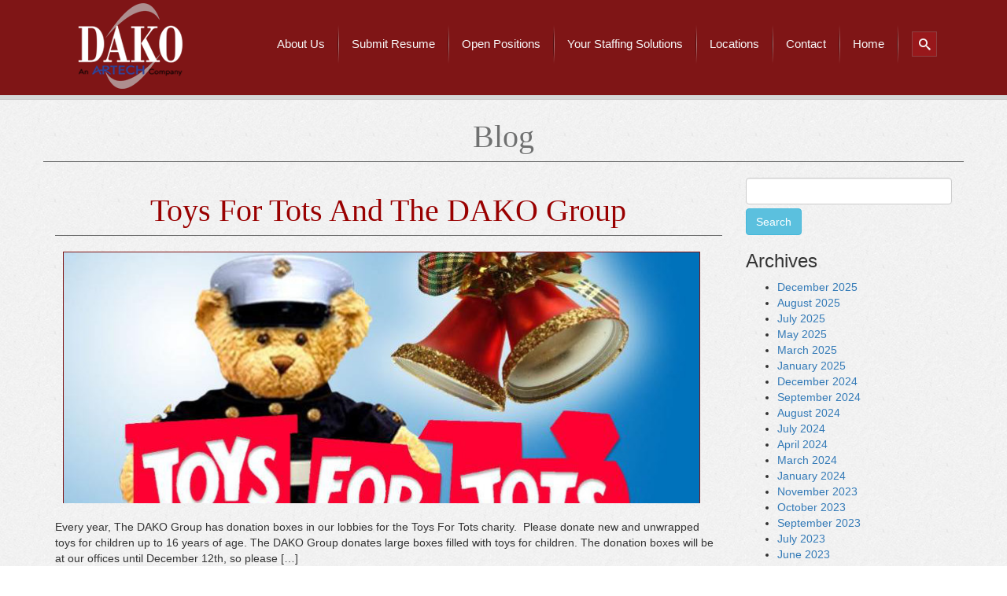

--- FILE ---
content_type: text/html; charset=UTF-8
request_url: https://www.dakogroup.com/category/events/
body_size: 11553
content:
<!DOCTYPE html>
<html lang="en-US">
<head>
    <meta http-equiv="content-type" content="text/html; charset=UTF-8" />
    
    <meta http-equiv="X-UA-Compatible" content="IE=edge">
    <meta name="viewport" content="user-scalable=no, initial-scale=1, maximum-scale=1, minimum-scale=1, width=320, height=device-height, target-densitydpi=medium-dpi" />
    <link rel="pingback" href="https://www.dakogroup.com/xmlrpc.php" />
    <!--[if IE]>
	<link rel="stylesheet" type="text/css" href="/wp-content/themes/dako-boot/css/all-ie-only.css" />
<![endif]-->
    <link rel="shortcut icon" href="/wp-content/themes/dako-boot/favicon.ico" />
    <meta name='robots' content='noindex, follow' />

	<!-- This site is optimized with the Yoast SEO plugin v26.7 - https://yoast.com/wordpress/plugins/seo/ -->
	<title>Events and News Information From The DAKO Group</title>
	<meta name="description" content="Events and news information from the Metro Detroit areas best employment recruiters, the DAKO Group. Submit your resume today." />
	<meta property="og:locale" content="en_US" />
	<meta property="og:type" content="article" />
	<meta property="og:title" content="Events and News Information From The DAKO Group" />
	<meta property="og:description" content="Events and news information from the Metro Detroit areas best employment recruiters, the DAKO Group. Submit your resume today." />
	<meta property="og:url" content="https://www.dakogroup.com/category/events/" />
	<meta property="og:site_name" content="Dako Group" />
	<meta name="twitter:card" content="summary_large_image" />
	<script type="application/ld+json" class="yoast-schema-graph">{"@context":"https://schema.org","@graph":[{"@type":"CollectionPage","@id":"https://www.dakogroup.com/category/events/","url":"https://www.dakogroup.com/category/events/","name":"Events and News Information From The DAKO Group","isPartOf":{"@id":"https://www.dakogroup.com/#website"},"primaryImageOfPage":{"@id":"https://www.dakogroup.com/category/events/#primaryimage"},"image":{"@id":"https://www.dakogroup.com/category/events/#primaryimage"},"thumbnailUrl":"https://www.dakogroup.com/wp-content/uploads/2019/11/toys-tots.jpg","description":"Events and news information from the Metro Detroit areas best employment recruiters, the DAKO Group. Submit your resume today.","breadcrumb":{"@id":"https://www.dakogroup.com/category/events/#breadcrumb"},"inLanguage":"en-US"},{"@type":"ImageObject","inLanguage":"en-US","@id":"https://www.dakogroup.com/category/events/#primaryimage","url":"https://www.dakogroup.com/wp-content/uploads/2019/11/toys-tots.jpg","contentUrl":"https://www.dakogroup.com/wp-content/uploads/2019/11/toys-tots.jpg","width":810,"height":447,"caption":"Toys For Tots And The DAKO Group"},{"@type":"BreadcrumbList","@id":"https://www.dakogroup.com/category/events/#breadcrumb","itemListElement":[{"@type":"ListItem","position":1,"name":"Home","item":"https://www.dakogroup.com/"},{"@type":"ListItem","position":2,"name":"Events"}]},{"@type":"WebSite","@id":"https://www.dakogroup.com/#website","url":"https://www.dakogroup.com/","name":"Dako Group","description":"Where yesterday&#039;s business ethics meet today&#039;s technology","potentialAction":[{"@type":"SearchAction","target":{"@type":"EntryPoint","urlTemplate":"https://www.dakogroup.com/?s={search_term_string}"},"query-input":{"@type":"PropertyValueSpecification","valueRequired":true,"valueName":"search_term_string"}}],"inLanguage":"en-US"}]}</script>
	<!-- / Yoast SEO plugin. -->


<link rel='dns-prefetch' href='//www2.pcrecruiter.net' />
<link rel="alternate" type="application/rss+xml" title="Dako Group &raquo; Feed" href="https://www.dakogroup.com/feed/" />
<link rel="alternate" type="application/rss+xml" title="Dako Group &raquo; Comments Feed" href="https://www.dakogroup.com/comments/feed/" />
<link rel="alternate" type="application/rss+xml" title="Dako Group &raquo; Events Category Feed" href="https://www.dakogroup.com/category/events/feed/" />
<style id='wp-img-auto-sizes-contain-inline-css' type='text/css'>
img:is([sizes=auto i],[sizes^="auto," i]){contain-intrinsic-size:3000px 1500px}
/*# sourceURL=wp-img-auto-sizes-contain-inline-css */
</style>
<style id='wp-emoji-styles-inline-css' type='text/css'>

	img.wp-smiley, img.emoji {
		display: inline !important;
		border: none !important;
		box-shadow: none !important;
		height: 1em !important;
		width: 1em !important;
		margin: 0 0.07em !important;
		vertical-align: -0.1em !important;
		background: none !important;
		padding: 0 !important;
	}
/*# sourceURL=wp-emoji-styles-inline-css */
</style>
<style id='wp-block-library-inline-css' type='text/css'>
:root{--wp-block-synced-color:#7a00df;--wp-block-synced-color--rgb:122,0,223;--wp-bound-block-color:var(--wp-block-synced-color);--wp-editor-canvas-background:#ddd;--wp-admin-theme-color:#007cba;--wp-admin-theme-color--rgb:0,124,186;--wp-admin-theme-color-darker-10:#006ba1;--wp-admin-theme-color-darker-10--rgb:0,107,160.5;--wp-admin-theme-color-darker-20:#005a87;--wp-admin-theme-color-darker-20--rgb:0,90,135;--wp-admin-border-width-focus:2px}@media (min-resolution:192dpi){:root{--wp-admin-border-width-focus:1.5px}}.wp-element-button{cursor:pointer}:root .has-very-light-gray-background-color{background-color:#eee}:root .has-very-dark-gray-background-color{background-color:#313131}:root .has-very-light-gray-color{color:#eee}:root .has-very-dark-gray-color{color:#313131}:root .has-vivid-green-cyan-to-vivid-cyan-blue-gradient-background{background:linear-gradient(135deg,#00d084,#0693e3)}:root .has-purple-crush-gradient-background{background:linear-gradient(135deg,#34e2e4,#4721fb 50%,#ab1dfe)}:root .has-hazy-dawn-gradient-background{background:linear-gradient(135deg,#faaca8,#dad0ec)}:root .has-subdued-olive-gradient-background{background:linear-gradient(135deg,#fafae1,#67a671)}:root .has-atomic-cream-gradient-background{background:linear-gradient(135deg,#fdd79a,#004a59)}:root .has-nightshade-gradient-background{background:linear-gradient(135deg,#330968,#31cdcf)}:root .has-midnight-gradient-background{background:linear-gradient(135deg,#020381,#2874fc)}:root{--wp--preset--font-size--normal:16px;--wp--preset--font-size--huge:42px}.has-regular-font-size{font-size:1em}.has-larger-font-size{font-size:2.625em}.has-normal-font-size{font-size:var(--wp--preset--font-size--normal)}.has-huge-font-size{font-size:var(--wp--preset--font-size--huge)}.has-text-align-center{text-align:center}.has-text-align-left{text-align:left}.has-text-align-right{text-align:right}.has-fit-text{white-space:nowrap!important}#end-resizable-editor-section{display:none}.aligncenter{clear:both}.items-justified-left{justify-content:flex-start}.items-justified-center{justify-content:center}.items-justified-right{justify-content:flex-end}.items-justified-space-between{justify-content:space-between}.screen-reader-text{border:0;clip-path:inset(50%);height:1px;margin:-1px;overflow:hidden;padding:0;position:absolute;width:1px;word-wrap:normal!important}.screen-reader-text:focus{background-color:#ddd;clip-path:none;color:#444;display:block;font-size:1em;height:auto;left:5px;line-height:normal;padding:15px 23px 14px;text-decoration:none;top:5px;width:auto;z-index:100000}html :where(.has-border-color){border-style:solid}html :where([style*=border-top-color]){border-top-style:solid}html :where([style*=border-right-color]){border-right-style:solid}html :where([style*=border-bottom-color]){border-bottom-style:solid}html :where([style*=border-left-color]){border-left-style:solid}html :where([style*=border-width]){border-style:solid}html :where([style*=border-top-width]){border-top-style:solid}html :where([style*=border-right-width]){border-right-style:solid}html :where([style*=border-bottom-width]){border-bottom-style:solid}html :where([style*=border-left-width]){border-left-style:solid}html :where(img[class*=wp-image-]){height:auto;max-width:100%}:where(figure){margin:0 0 1em}html :where(.is-position-sticky){--wp-admin--admin-bar--position-offset:var(--wp-admin--admin-bar--height,0px)}@media screen and (max-width:600px){html :where(.is-position-sticky){--wp-admin--admin-bar--position-offset:0px}}

/*# sourceURL=wp-block-library-inline-css */
</style><style id='global-styles-inline-css' type='text/css'>
:root{--wp--preset--aspect-ratio--square: 1;--wp--preset--aspect-ratio--4-3: 4/3;--wp--preset--aspect-ratio--3-4: 3/4;--wp--preset--aspect-ratio--3-2: 3/2;--wp--preset--aspect-ratio--2-3: 2/3;--wp--preset--aspect-ratio--16-9: 16/9;--wp--preset--aspect-ratio--9-16: 9/16;--wp--preset--color--black: #000000;--wp--preset--color--cyan-bluish-gray: #abb8c3;--wp--preset--color--white: #ffffff;--wp--preset--color--pale-pink: #f78da7;--wp--preset--color--vivid-red: #cf2e2e;--wp--preset--color--luminous-vivid-orange: #ff6900;--wp--preset--color--luminous-vivid-amber: #fcb900;--wp--preset--color--light-green-cyan: #7bdcb5;--wp--preset--color--vivid-green-cyan: #00d084;--wp--preset--color--pale-cyan-blue: #8ed1fc;--wp--preset--color--vivid-cyan-blue: #0693e3;--wp--preset--color--vivid-purple: #9b51e0;--wp--preset--gradient--vivid-cyan-blue-to-vivid-purple: linear-gradient(135deg,rgb(6,147,227) 0%,rgb(155,81,224) 100%);--wp--preset--gradient--light-green-cyan-to-vivid-green-cyan: linear-gradient(135deg,rgb(122,220,180) 0%,rgb(0,208,130) 100%);--wp--preset--gradient--luminous-vivid-amber-to-luminous-vivid-orange: linear-gradient(135deg,rgb(252,185,0) 0%,rgb(255,105,0) 100%);--wp--preset--gradient--luminous-vivid-orange-to-vivid-red: linear-gradient(135deg,rgb(255,105,0) 0%,rgb(207,46,46) 100%);--wp--preset--gradient--very-light-gray-to-cyan-bluish-gray: linear-gradient(135deg,rgb(238,238,238) 0%,rgb(169,184,195) 100%);--wp--preset--gradient--cool-to-warm-spectrum: linear-gradient(135deg,rgb(74,234,220) 0%,rgb(151,120,209) 20%,rgb(207,42,186) 40%,rgb(238,44,130) 60%,rgb(251,105,98) 80%,rgb(254,248,76) 100%);--wp--preset--gradient--blush-light-purple: linear-gradient(135deg,rgb(255,206,236) 0%,rgb(152,150,240) 100%);--wp--preset--gradient--blush-bordeaux: linear-gradient(135deg,rgb(254,205,165) 0%,rgb(254,45,45) 50%,rgb(107,0,62) 100%);--wp--preset--gradient--luminous-dusk: linear-gradient(135deg,rgb(255,203,112) 0%,rgb(199,81,192) 50%,rgb(65,88,208) 100%);--wp--preset--gradient--pale-ocean: linear-gradient(135deg,rgb(255,245,203) 0%,rgb(182,227,212) 50%,rgb(51,167,181) 100%);--wp--preset--gradient--electric-grass: linear-gradient(135deg,rgb(202,248,128) 0%,rgb(113,206,126) 100%);--wp--preset--gradient--midnight: linear-gradient(135deg,rgb(2,3,129) 0%,rgb(40,116,252) 100%);--wp--preset--font-size--small: 13px;--wp--preset--font-size--medium: 20px;--wp--preset--font-size--large: 36px;--wp--preset--font-size--x-large: 42px;--wp--preset--spacing--20: 0.44rem;--wp--preset--spacing--30: 0.67rem;--wp--preset--spacing--40: 1rem;--wp--preset--spacing--50: 1.5rem;--wp--preset--spacing--60: 2.25rem;--wp--preset--spacing--70: 3.38rem;--wp--preset--spacing--80: 5.06rem;--wp--preset--shadow--natural: 6px 6px 9px rgba(0, 0, 0, 0.2);--wp--preset--shadow--deep: 12px 12px 50px rgba(0, 0, 0, 0.4);--wp--preset--shadow--sharp: 6px 6px 0px rgba(0, 0, 0, 0.2);--wp--preset--shadow--outlined: 6px 6px 0px -3px rgb(255, 255, 255), 6px 6px rgb(0, 0, 0);--wp--preset--shadow--crisp: 6px 6px 0px rgb(0, 0, 0);}:where(.is-layout-flex){gap: 0.5em;}:where(.is-layout-grid){gap: 0.5em;}body .is-layout-flex{display: flex;}.is-layout-flex{flex-wrap: wrap;align-items: center;}.is-layout-flex > :is(*, div){margin: 0;}body .is-layout-grid{display: grid;}.is-layout-grid > :is(*, div){margin: 0;}:where(.wp-block-columns.is-layout-flex){gap: 2em;}:where(.wp-block-columns.is-layout-grid){gap: 2em;}:where(.wp-block-post-template.is-layout-flex){gap: 1.25em;}:where(.wp-block-post-template.is-layout-grid){gap: 1.25em;}.has-black-color{color: var(--wp--preset--color--black) !important;}.has-cyan-bluish-gray-color{color: var(--wp--preset--color--cyan-bluish-gray) !important;}.has-white-color{color: var(--wp--preset--color--white) !important;}.has-pale-pink-color{color: var(--wp--preset--color--pale-pink) !important;}.has-vivid-red-color{color: var(--wp--preset--color--vivid-red) !important;}.has-luminous-vivid-orange-color{color: var(--wp--preset--color--luminous-vivid-orange) !important;}.has-luminous-vivid-amber-color{color: var(--wp--preset--color--luminous-vivid-amber) !important;}.has-light-green-cyan-color{color: var(--wp--preset--color--light-green-cyan) !important;}.has-vivid-green-cyan-color{color: var(--wp--preset--color--vivid-green-cyan) !important;}.has-pale-cyan-blue-color{color: var(--wp--preset--color--pale-cyan-blue) !important;}.has-vivid-cyan-blue-color{color: var(--wp--preset--color--vivid-cyan-blue) !important;}.has-vivid-purple-color{color: var(--wp--preset--color--vivid-purple) !important;}.has-black-background-color{background-color: var(--wp--preset--color--black) !important;}.has-cyan-bluish-gray-background-color{background-color: var(--wp--preset--color--cyan-bluish-gray) !important;}.has-white-background-color{background-color: var(--wp--preset--color--white) !important;}.has-pale-pink-background-color{background-color: var(--wp--preset--color--pale-pink) !important;}.has-vivid-red-background-color{background-color: var(--wp--preset--color--vivid-red) !important;}.has-luminous-vivid-orange-background-color{background-color: var(--wp--preset--color--luminous-vivid-orange) !important;}.has-luminous-vivid-amber-background-color{background-color: var(--wp--preset--color--luminous-vivid-amber) !important;}.has-light-green-cyan-background-color{background-color: var(--wp--preset--color--light-green-cyan) !important;}.has-vivid-green-cyan-background-color{background-color: var(--wp--preset--color--vivid-green-cyan) !important;}.has-pale-cyan-blue-background-color{background-color: var(--wp--preset--color--pale-cyan-blue) !important;}.has-vivid-cyan-blue-background-color{background-color: var(--wp--preset--color--vivid-cyan-blue) !important;}.has-vivid-purple-background-color{background-color: var(--wp--preset--color--vivid-purple) !important;}.has-black-border-color{border-color: var(--wp--preset--color--black) !important;}.has-cyan-bluish-gray-border-color{border-color: var(--wp--preset--color--cyan-bluish-gray) !important;}.has-white-border-color{border-color: var(--wp--preset--color--white) !important;}.has-pale-pink-border-color{border-color: var(--wp--preset--color--pale-pink) !important;}.has-vivid-red-border-color{border-color: var(--wp--preset--color--vivid-red) !important;}.has-luminous-vivid-orange-border-color{border-color: var(--wp--preset--color--luminous-vivid-orange) !important;}.has-luminous-vivid-amber-border-color{border-color: var(--wp--preset--color--luminous-vivid-amber) !important;}.has-light-green-cyan-border-color{border-color: var(--wp--preset--color--light-green-cyan) !important;}.has-vivid-green-cyan-border-color{border-color: var(--wp--preset--color--vivid-green-cyan) !important;}.has-pale-cyan-blue-border-color{border-color: var(--wp--preset--color--pale-cyan-blue) !important;}.has-vivid-cyan-blue-border-color{border-color: var(--wp--preset--color--vivid-cyan-blue) !important;}.has-vivid-purple-border-color{border-color: var(--wp--preset--color--vivid-purple) !important;}.has-vivid-cyan-blue-to-vivid-purple-gradient-background{background: var(--wp--preset--gradient--vivid-cyan-blue-to-vivid-purple) !important;}.has-light-green-cyan-to-vivid-green-cyan-gradient-background{background: var(--wp--preset--gradient--light-green-cyan-to-vivid-green-cyan) !important;}.has-luminous-vivid-amber-to-luminous-vivid-orange-gradient-background{background: var(--wp--preset--gradient--luminous-vivid-amber-to-luminous-vivid-orange) !important;}.has-luminous-vivid-orange-to-vivid-red-gradient-background{background: var(--wp--preset--gradient--luminous-vivid-orange-to-vivid-red) !important;}.has-very-light-gray-to-cyan-bluish-gray-gradient-background{background: var(--wp--preset--gradient--very-light-gray-to-cyan-bluish-gray) !important;}.has-cool-to-warm-spectrum-gradient-background{background: var(--wp--preset--gradient--cool-to-warm-spectrum) !important;}.has-blush-light-purple-gradient-background{background: var(--wp--preset--gradient--blush-light-purple) !important;}.has-blush-bordeaux-gradient-background{background: var(--wp--preset--gradient--blush-bordeaux) !important;}.has-luminous-dusk-gradient-background{background: var(--wp--preset--gradient--luminous-dusk) !important;}.has-pale-ocean-gradient-background{background: var(--wp--preset--gradient--pale-ocean) !important;}.has-electric-grass-gradient-background{background: var(--wp--preset--gradient--electric-grass) !important;}.has-midnight-gradient-background{background: var(--wp--preset--gradient--midnight) !important;}.has-small-font-size{font-size: var(--wp--preset--font-size--small) !important;}.has-medium-font-size{font-size: var(--wp--preset--font-size--medium) !important;}.has-large-font-size{font-size: var(--wp--preset--font-size--large) !important;}.has-x-large-font-size{font-size: var(--wp--preset--font-size--x-large) !important;}
/*# sourceURL=global-styles-inline-css */
</style>

<style id='classic-theme-styles-inline-css' type='text/css'>
/*! This file is auto-generated */
.wp-block-button__link{color:#fff;background-color:#32373c;border-radius:9999px;box-shadow:none;text-decoration:none;padding:calc(.667em + 2px) calc(1.333em + 2px);font-size:1.125em}.wp-block-file__button{background:#32373c;color:#fff;text-decoration:none}
/*# sourceURL=/wp-includes/css/classic-themes.min.css */
</style>
<link rel='stylesheet' id='pcr-styles-css' href='https://www2.pcrecruiter.net/pcrimg/inc/pcrframehost.css' type='text/css' media='all' />
<link rel='stylesheet' id='bootstrap.css-css' href='https://www.dakogroup.com/wp-content/themes/dako-boot/css/bootstrap.css?ver=1' type='text/css' media='all' />
<link rel='stylesheet' id='stylesheet-css' href='https://www.dakogroup.com/wp-content/themes/dako-boot/style.css?ver=1' type='text/css' media='all' />
<link rel='stylesheet' id='mm_icomoon-css' href='https://www.dakogroup.com/wp-content/plugins/mega_main_menu/framework/src/css/icomoon.css?ver=2.2.1' type='text/css' media='all' />
<link rel='stylesheet' id='mmm_mega_main_menu-css' href='https://www.dakogroup.com/wp-content/plugins/mega_main_menu/src/css/cache.skin.css?ver=1603891978' type='text/css' media='all' />
<script type="text/javascript" src="https://www2.pcrecruiter.net/pcrimg/inc/pcrframehost.js?ver=6.9" id="pcr-iframe-js"></script>
<script type="text/javascript" src="https://www.dakogroup.com/wp-includes/js/jquery/jquery.min.js?ver=3.7.1" id="jquery-core-js"></script>
<script type="text/javascript" src="https://www.dakogroup.com/wp-includes/js/jquery/jquery-migrate.min.js?ver=3.4.1" id="jquery-migrate-js"></script>
<link rel="https://api.w.org/" href="https://www.dakogroup.com/wp-json/" /><link rel="alternate" title="JSON" type="application/json" href="https://www.dakogroup.com/wp-json/wp/v2/categories/54" /><link rel="EditURI" type="application/rsd+xml" title="RSD" href="https://www.dakogroup.com/xmlrpc.php?rsd" />
<meta name="generator" content="WordPress 6.9" />
            <style>
               .custom-header-text-color { color: #000 }
            </style>
         <meta name="msvalidate.01" content="068C38A26B9B1C430293DF92C6B162E9" />  
	
	<!-- Global site tag (gtag.js) - Google Analytics -->
<script async src="https://www.googletagmanager.com/gtag/js?id=UA-44754913-1"></script>
<script>
  window.dataLayer = window.dataLayer || [];
  function gtag(){dataLayer.push(arguments);}
  gtag('js', new Date());

  gtag('config', 'UA-44754913-1');
</script>

	
	<!-- Google Tag Manager -->
<script>(function(w,d,s,l,i){w[l]=w[l]||[];w[l].push({'gtm.start':
new Date().getTime(),event:'gtm.js'});var f=d.getElementsByTagName(s)[0],
j=d.createElement(s),dl=l!='dataLayer'?'&l='+l:'';j.async=true;j.src=
'https://www.googletagmanager.com/gtm.js?id='+i+dl;f.parentNode.insertBefore(j,f);
})(window,document,'script','dataLayer','GTM-TMP6CZJ');</script>
<!-- End Google Tag Manager -->


<script>

(function () {

  var zi = document.createElement('script');

  zi.type = 'text/javascript';

  zi.async = true;

  zi.referrerPolicy = 'unsafe-url';

  zi.src = 'https://ws.zoominfo.com/pixel/628e7bf3849a0800124c05a2';

  var s = document.getElementsByTagName('script')[0];

  s.parentNode.insertBefore(zi, s);

})();

</script>
<!-- Global site tag (gtag.js) - Google Analytics -->
<script async src="https://www.googletagmanager.com/gtag/js?id=G-GRTS20T6SD"></script>
<script>
  window.dataLayer = window.dataLayer || [];
  function gtag(){dataLayer.push(arguments);}
  gtag('js', new Date());

  gtag('config', 'G-GRTS20T6SD');
</script>
</head>
<body class="archive category category-events category-54 wp-theme-dako-boot metaslider-plugin mmm mega_main_menu-2-2-1">
	<!-- Google Tag Manager (noscript) -->
<noscript><iframe src="https://www.googletagmanager.com/ns.html?id=GTM-TMP6CZJ"
height="0" width="0" style="display:none;visibility:hidden"></iframe></noscript>
<!-- End Google Tag Manager (noscript) -->

<div class="header-wrapper container-fluid">
<div class="container">

   <div class="row">
    
            <div class="col-sm-12 col-md-2 dmbs-header-img text-center">
                <a href="/"><img src="/wp-content/uploads/2021/12/dako-white.png" alt="The Dako Group" title="The Dako Group an Artech Company" /></a>
            </div>
     

        <div class="col-sm-12 col-md-10 dmbs-top-menu">
            <nav class="navbar" role="navigation">
               
<!-- begin "mega_main_menu" -->
<div id="main_menu" class="mega_main_menu main_menu primary_style-flat icons-left first-lvl-align-right first-lvl-separator-smooth direction-horizontal fullwidth-disable pushing_content-disable mobile_minimized-enable dropdowns_trigger-hover dropdowns_animation-anim_1 include-search no-woo_cart no-buddypress responsive-enable coercive_styles-disable indefinite_location_mode-disable language_direction-ltr version-2-2-1 mega_main">
	<div class="menu_holder">
	<div class="mmm_fullwidth_container"></div><!-- class="fullwidth_container" -->
		<div class="menu_inner" role="navigation">
			<span class="nav_logo">
				<span class="mobile_toggle" data-target="#main_ul-main_menu" aria-expanded="false" aria-controls="main_ul-main_menu">
					<span class="mobile_button">
						Menu &nbsp;
						<span class="symbol_menu">&equiv;</span>
						<span class="symbol_cross">&#x2573;</span>
					</span><!-- class="mobile_button" -->
				</span><!-- /class="mobile_toggle" -->
			</span><!-- /class="nav_logo" -->
				<ul id="main_ul-main_menu" class="mega_main_menu_ul" role="menubar" aria-label="Menu">
<li id="menu-item-4001" class="menu-item menu-item-type-post_type menu-item-object-page menu-item-4001 default_dropdown default_style drop_to_right submenu_default_width columns1">
	<a title="About Us" href="https://www.dakogroup.com/about-us/" class="item_link  disable_icon" role="menuitem" tabindex="0">
		<i class=""></i> 
		<span class="link_content">
			<span class="link_text">
				About Us
			</span><!-- /.link_text -->
		</span><!-- /.link_content -->
	</a><!-- /.item_link -->
</li>
<li id="menu-item-4007" class="menu-item menu-item-type-post_type menu-item-object-page menu-item-4007 default_dropdown default_style drop_to_right submenu_default_width columns1">
	<a title="Submit Resume" href="https://www.dakogroup.com/career-opportunities/submit-resume/" class="item_link  disable_icon" role="menuitem" tabindex="0">
		<i class=""></i> 
		<span class="link_content">
			<span class="link_text">
				Submit Resume
			</span><!-- /.link_text -->
		</span><!-- /.link_content -->
	</a><!-- /.item_link -->
</li>
<li id="menu-item-4002" class="menu-item menu-item-type-post_type menu-item-object-page menu-item-4002 default_dropdown default_style drop_to_right submenu_default_width columns1">
	<a title="Open Positions" href="https://www.dakogroup.com/career-opportunities/open-positions/" class="item_link  disable_icon" role="menuitem" tabindex="0">
		<i class=""></i> 
		<span class="link_content">
			<span class="link_text">
				Open Positions
			</span><!-- /.link_text -->
		</span><!-- /.link_content -->
	</a><!-- /.item_link -->
</li>
<li id="menu-item-4003" class="menu-item menu-item-type-post_type menu-item-object-page menu-item-4003 default_dropdown default_style drop_to_right submenu_default_width columns1">
	<a title="Staffing Solutions" href="https://www.dakogroup.com/staffing-solutions/" class="item_link  disable_icon" role="menuitem" tabindex="0">
		<i class=""></i> 
		<span class="link_content">
			<span class="link_text">
				Your Staffing Solutions
			</span><!-- /.link_text -->
		</span><!-- /.link_content -->
	</a><!-- /.item_link -->
</li>
<li id="menu-item-4009" class="menu-item menu-item-type-post_type menu-item-object-page menu-item-4009 default_dropdown default_style drop_to_right submenu_default_width columns1">
	<a title="Locations" href="https://www.dakogroup.com/locations/" class="item_link  disable_icon" role="menuitem" tabindex="0">
		<i class=""></i> 
		<span class="link_content">
			<span class="link_text">
				Locations
			</span><!-- /.link_text -->
		</span><!-- /.link_content -->
	</a><!-- /.item_link -->
</li>
<li id="menu-item-4008" class="menu-item menu-item-type-post_type menu-item-object-page menu-item-4008 default_dropdown default_style drop_to_right submenu_default_width columns1">
	<a title="Contact Us" href="https://www.dakogroup.com/contact-us/" class="item_link  disable_icon" role="menuitem" tabindex="0">
		<i class=""></i> 
		<span class="link_content">
			<span class="link_text">
				Contact
			</span><!-- /.link_text -->
		</span><!-- /.link_content -->
	</a><!-- /.item_link -->
</li>
<li id="menu-item-4004" class="menu-item menu-item-type-post_type menu-item-object-page menu-item-home menu-item-4004 default_dropdown default_style drop_to_right submenu_default_width columns1">
	<a title="Home" href="https://www.dakogroup.com/" class="item_link  disable_icon" role="menuitem" tabindex="0">
		<i class=""></i> 
		<span class="link_content">
			<span class="link_text">
				Home
			</span><!-- /.link_text -->
		</span><!-- /.link_content -->
	</a><!-- /.item_link -->
</li>
	<li class="nav_search_box">
		<form method="get" class="mega_main_menu_searchform" action="https://www.dakogroup.com/">
			<i class="im-icon-search-3 icosearch"></i>
			<input type="text" class="field" name="s" id="s" />
			<input type="submit" class="submit" name="submit" id="searchsubmit" value="Search" />
		</form>
	</li><!-- class="nav_search_box" -->
</ul>
		</div><!-- /class="menu_inner" -->
	</div><!-- /class="menu_holder" -->
</div><!-- /id="mega_main_menu" -->             </nav>
        </div>

    </div>
 </div> 
 </div>  


<div class="crumbwrapper">
<div class="container">
<div class="row">
</div>
</div>
</div>

<!-- start content container -->
<div class="container">
<div class="row dmbs-content">
<h1 class="page-header">Blog</h1>
        
    <div class="col-md-9 dmbs-main">

        
                                   <div class="post-25465 post type-post status-publish format-standard has-post-thumbnail hentry category-events tag-charity tag-holidays tag-the-dako-group tag-toys-for-tots">

                            <h2 class="page-header">
                                <a href="https://www.dakogroup.com/toys-for-tots-and-the-dako-group/" title="Permalink to Toys For Tots And The DAKO Group" rel="bookmark">Toys For Tots And The DAKO Group</a>
                            </h2>

                                                          <div style="display: block; max-width: 100%; max-height: 320px; overflow: hidden; clear: both; margin-left: auto; margin-right: auto; margin-bottom: 20px;">  <a href="https://www.dakogroup.com/toys-for-tots-and-the-dako-group/" title="Permalink to Toys For Tots And The DAKO Group" rel="bookmark" class="fading"><img width="810" height="447" src="https://www.dakogroup.com/wp-content/uploads/2019/11/toys-tots.jpg" class="attachment-post-thumbnail size-post-thumbnail wp-post-image" alt="Toys For Tots And The DAKO Group" decoding="async" fetchpriority="high" srcset="https://www.dakogroup.com/wp-content/uploads/2019/11/toys-tots.jpg 810w, https://www.dakogroup.com/wp-content/uploads/2019/11/toys-tots-300x166.jpg 300w, https://www.dakogroup.com/wp-content/uploads/2019/11/toys-tots-768x424.jpg 768w" sizes="(max-width: 810px) 100vw, 810px" /></a></div>
                                <div class="clear"></div>
                                                      <p>Every year, The DAKO Group has donation boxes in our lobbies for the Toys For Tots charity.  Please donate new and unwrapped toys for children up to 16 years of age. The DAKO Group donates large boxes filled with toys for children. The donation boxes will be at our offices until December 12th, so please [&hellip;]</p>
                                                        
    <p class="text-right"><span class="glyphicon glyphicon-circle-arrow-right"></span> Posted In: <a href="https://www.dakogroup.com/category/events/" rel="category tag">Events</a></p>
            <p class="text-right"><span class="glyphicon glyphicon-tags"></span>
        Tags: <a href="https://www.dakogroup.com/tag/charity/" rel="tag">Charity</a>, <a href="https://www.dakogroup.com/tag/holidays/" rel="tag">Holidays</a>, <a href="https://www.dakogroup.com/tag/the-dako-group/" rel="tag">The DAKO Group</a>, <a href="https://www.dakogroup.com/tag/toys-for-tots/" rel="tag">Toys For Tots</a>
        <hr style="border-top: 1px dashed #ccc; margin-bottom: 50px;" />  
        </p>
                                                       </div>

                     
                                                
   </div>

          <div class="col-md-3 dmbs-right">
        <aside id="search-2" class="widget widget_search"><form role="search" method="get" id="searchform" class="searchform" action="https://www.dakogroup.com/">
				<div>
					<label class="screen-reader-text" for="s">Search for:</label>
					<input type="text" value="" name="s" id="s" />
					<input type="submit" id="searchsubmit" value="Search" />
				</div>
			</form></aside><aside id="archives-2" class="widget widget_archive"><h3>Archives</h3>
			<ul>
					<li><a href='https://www.dakogroup.com/2025/12/'>December 2025</a></li>
	<li><a href='https://www.dakogroup.com/2025/08/'>August 2025</a></li>
	<li><a href='https://www.dakogroup.com/2025/07/'>July 2025</a></li>
	<li><a href='https://www.dakogroup.com/2025/05/'>May 2025</a></li>
	<li><a href='https://www.dakogroup.com/2025/03/'>March 2025</a></li>
	<li><a href='https://www.dakogroup.com/2025/01/'>January 2025</a></li>
	<li><a href='https://www.dakogroup.com/2024/12/'>December 2024</a></li>
	<li><a href='https://www.dakogroup.com/2024/09/'>September 2024</a></li>
	<li><a href='https://www.dakogroup.com/2024/08/'>August 2024</a></li>
	<li><a href='https://www.dakogroup.com/2024/07/'>July 2024</a></li>
	<li><a href='https://www.dakogroup.com/2024/04/'>April 2024</a></li>
	<li><a href='https://www.dakogroup.com/2024/03/'>March 2024</a></li>
	<li><a href='https://www.dakogroup.com/2024/01/'>January 2024</a></li>
	<li><a href='https://www.dakogroup.com/2023/11/'>November 2023</a></li>
	<li><a href='https://www.dakogroup.com/2023/10/'>October 2023</a></li>
	<li><a href='https://www.dakogroup.com/2023/09/'>September 2023</a></li>
	<li><a href='https://www.dakogroup.com/2023/07/'>July 2023</a></li>
	<li><a href='https://www.dakogroup.com/2023/06/'>June 2023</a></li>
	<li><a href='https://www.dakogroup.com/2023/04/'>April 2023</a></li>
	<li><a href='https://www.dakogroup.com/2023/03/'>March 2023</a></li>
	<li><a href='https://www.dakogroup.com/2023/01/'>January 2023</a></li>
	<li><a href='https://www.dakogroup.com/2022/11/'>November 2022</a></li>
	<li><a href='https://www.dakogroup.com/2022/09/'>September 2022</a></li>
	<li><a href='https://www.dakogroup.com/2022/08/'>August 2022</a></li>
	<li><a href='https://www.dakogroup.com/2022/07/'>July 2022</a></li>
	<li><a href='https://www.dakogroup.com/2022/06/'>June 2022</a></li>
	<li><a href='https://www.dakogroup.com/2022/04/'>April 2022</a></li>
	<li><a href='https://www.dakogroup.com/2021/12/'>December 2021</a></li>
	<li><a href='https://www.dakogroup.com/2021/11/'>November 2021</a></li>
	<li><a href='https://www.dakogroup.com/2021/10/'>October 2021</a></li>
	<li><a href='https://www.dakogroup.com/2021/08/'>August 2021</a></li>
	<li><a href='https://www.dakogroup.com/2021/05/'>May 2021</a></li>
	<li><a href='https://www.dakogroup.com/2021/01/'>January 2021</a></li>
	<li><a href='https://www.dakogroup.com/2020/08/'>August 2020</a></li>
	<li><a href='https://www.dakogroup.com/2020/07/'>July 2020</a></li>
	<li><a href='https://www.dakogroup.com/2020/04/'>April 2020</a></li>
	<li><a href='https://www.dakogroup.com/2020/01/'>January 2020</a></li>
	<li><a href='https://www.dakogroup.com/2019/11/'>November 2019</a></li>
	<li><a href='https://www.dakogroup.com/2019/09/'>September 2019</a></li>
	<li><a href='https://www.dakogroup.com/2016/10/'>October 2016</a></li>
	<li><a href='https://www.dakogroup.com/2016/09/'>September 2016</a></li>
	<li><a href='https://www.dakogroup.com/2016/06/'>June 2016</a></li>
			</ul>

			</aside><aside id="categories-2" class="widget widget_categories"><h3>Categories</h3>
			<ul>
					<li class="cat-item cat-item-33"><a href="https://www.dakogroup.com/category/industry/automotive/">Automotive</a>
</li>
	<li class="cat-item cat-item-130"><a href="https://www.dakogroup.com/category/careers/">Careers</a>
</li>
	<li class="cat-item cat-item-29"><a href="https://www.dakogroup.com/category/placement/contract-placement/">Contract Placement</a>
</li>
	<li class="cat-item cat-item-4"><a href="https://www.dakogroup.com/category/placement/direct-hire/">Direct Hire</a>
</li>
	<li class="cat-item cat-item-27"><a href="https://www.dakogroup.com/category/staffing-solutions/employment-staffing/">Employment staffing</a>
</li>
	<li class="cat-item cat-item-137"><a href="https://www.dakogroup.com/category/employment/engineers/">Engineers</a>
</li>
	<li class="cat-item cat-item-54 current-cat"><a aria-current="page" href="https://www.dakogroup.com/category/events/">Events</a>
</li>
	<li class="cat-item cat-item-63"><a href="https://www.dakogroup.com/category/employment/information-technology/">Information Technology</a>
</li>
	<li class="cat-item cat-item-50"><a href="https://www.dakogroup.com/category/employment/payroll/">Payroll</a>
</li>
	<li class="cat-item cat-item-11"><a href="https://www.dakogroup.com/category/placement/">Placement</a>
</li>
	<li class="cat-item cat-item-42"><a href="https://www.dakogroup.com/category/recruiter/">Recruiter</a>
</li>
	<li class="cat-item cat-item-83"><a href="https://www.dakogroup.com/category/resume/">Resume</a>
</li>
	<li class="cat-item cat-item-124"><a href="https://www.dakogroup.com/category/employment/science/">Science</a>
</li>
	<li class="cat-item cat-item-28"><a href="https://www.dakogroup.com/category/staffing-solutions/">Staffing Solutions</a>
</li>
	<li class="cat-item cat-item-77"><a href="https://www.dakogroup.com/category/employment/technicians/">Technicians</a>
</li>
	<li class="cat-item cat-item-25"><a href="https://www.dakogroup.com/category/placement/temporary-employment/">Temporary employment</a>
</li>
			</ul>

			</aside><aside id="tag_cloud-2" class="widget widget_tag_cloud"><h3>Tags</h3><div class="tagcloud"><a href="https://www.dakogroup.com/tag/automotive-engineer/" class="tag-cloud-link tag-link-34 tag-link-position-1" style="font-size: 18.181818181818pt;" aria-label="automotive engineer (4 items)">automotive engineer</a>
<a href="https://www.dakogroup.com/tag/automotive-industry-contract-employment/" class="tag-cloud-link tag-link-103 tag-link-position-2" style="font-size: 8pt;" aria-label="automotive industry contract employment (1 item)">automotive industry contract employment</a>
<a href="https://www.dakogroup.com/tag/automotive-job-recruiter/" class="tag-cloud-link tag-link-48 tag-link-position-3" style="font-size: 15.636363636364pt;" aria-label="Automotive job recruiter (3 items)">Automotive job recruiter</a>
<a href="https://www.dakogroup.com/tag/career-in-science-fields/" class="tag-cloud-link tag-link-128 tag-link-position-4" style="font-size: 8pt;" aria-label="career in science fields (1 item)">career in science fields</a>
<a href="https://www.dakogroup.com/tag/career-opportunities/" class="tag-cloud-link tag-link-66 tag-link-position-5" style="font-size: 12.581818181818pt;" aria-label="Career Opportunities (2 items)">Career Opportunities</a>
<a href="https://www.dakogroup.com/tag/clerical-positions/" class="tag-cloud-link tag-link-141 tag-link-position-6" style="font-size: 8pt;" aria-label="clerical positions (1 item)">clerical positions</a>
<a href="https://www.dakogroup.com/tag/clerical-work/" class="tag-cloud-link tag-link-140 tag-link-position-7" style="font-size: 8pt;" aria-label="clerical work (1 item)">clerical work</a>
<a href="https://www.dakogroup.com/tag/clinical-positions/" class="tag-cloud-link tag-link-126 tag-link-position-8" style="font-size: 8pt;" aria-label="clinical positions (1 item)">clinical positions</a>
<a href="https://www.dakogroup.com/tag/college-graduates/" class="tag-cloud-link tag-link-104 tag-link-position-9" style="font-size: 8pt;" aria-label="college graduates (1 item)">college graduates</a>
<a href="https://www.dakogroup.com/tag/contract-employment/" class="tag-cloud-link tag-link-70 tag-link-position-10" style="font-size: 12.581818181818pt;" aria-label="contract employment (2 items)">contract employment</a>
<a href="https://www.dakogroup.com/tag/contract-services/" class="tag-cloud-link tag-link-31 tag-link-position-11" style="font-size: 12.581818181818pt;" aria-label="contract services (2 items)">contract services</a>
<a href="https://www.dakogroup.com/tag/contract-to-hire/" class="tag-cloud-link tag-link-30 tag-link-position-12" style="font-size: 18.181818181818pt;" aria-label="contract to hire (4 items)">contract to hire</a>
<a href="https://www.dakogroup.com/tag/demand-for-software-engineers/" class="tag-cloud-link tag-link-93 tag-link-position-13" style="font-size: 8pt;" aria-label="demand for software engineers (1 item)">demand for software engineers</a>
<a href="https://www.dakogroup.com/tag/entry-level-engineer/" class="tag-cloud-link tag-link-18 tag-link-position-14" style="font-size: 12.581818181818pt;" aria-label="Entry Level Engineer (2 items)">Entry Level Engineer</a>
<a href="https://www.dakogroup.com/tag/hiring-recruiter/" class="tag-cloud-link tag-link-43 tag-link-position-15" style="font-size: 12.581818181818pt;" aria-label="hiring recruiter (2 items)">hiring recruiter</a>
<a href="https://www.dakogroup.com/tag/hybrid-style-contract-placement-in-michigan/" class="tag-cloud-link tag-link-101 tag-link-position-16" style="font-size: 12.581818181818pt;" aria-label="hybrid style contract placement in Michigan (2 items)">hybrid style contract placement in Michigan</a>
<a href="https://www.dakogroup.com/tag/hybrid-working-environments/" class="tag-cloud-link tag-link-144 tag-link-position-17" style="font-size: 8pt;" aria-label="hybrid working environments (1 item)">hybrid working environments</a>
<a href="https://www.dakogroup.com/tag/independent-contracting/" class="tag-cloud-link tag-link-96 tag-link-position-18" style="font-size: 12.581818181818pt;" aria-label="independent contracting (2 items)">independent contracting</a>
<a href="https://www.dakogroup.com/tag/independent-contracting-in-michigan/" class="tag-cloud-link tag-link-98 tag-link-position-19" style="font-size: 8pt;" aria-label="independent contracting in Michigan (1 item)">independent contracting in Michigan</a>
<a href="https://www.dakogroup.com/tag/independent-contractors/" class="tag-cloud-link tag-link-129 tag-link-position-20" style="font-size: 8pt;" aria-label="independent contractors (1 item)">independent contractors</a>
<a href="https://www.dakogroup.com/tag/industrial-maintenance/" class="tag-cloud-link tag-link-106 tag-link-position-21" style="font-size: 8pt;" aria-label="industrial maintenance (1 item)">industrial maintenance</a>
<a href="https://www.dakogroup.com/tag/information-technology/" class="tag-cloud-link tag-link-64 tag-link-position-22" style="font-size: 12.581818181818pt;" aria-label="Information Technology (2 items)">Information Technology</a>
<a href="https://www.dakogroup.com/tag/job-market/" class="tag-cloud-link tag-link-85 tag-link-position-23" style="font-size: 12.581818181818pt;" aria-label="Job Market (2 items)">Job Market</a>
<a href="https://www.dakogroup.com/tag/job-outlook-in-2023/" class="tag-cloud-link tag-link-94 tag-link-position-24" style="font-size: 8pt;" aria-label="job outlook in 2023 (1 item)">job outlook in 2023</a>
<a href="https://www.dakogroup.com/tag/job-placement/" class="tag-cloud-link tag-link-14 tag-link-position-25" style="font-size: 20.218181818182pt;" aria-label="job placement (5 items)">job placement</a>
<a href="https://www.dakogroup.com/tag/job-placement-agencies/" class="tag-cloud-link tag-link-37 tag-link-position-26" style="font-size: 22pt;" aria-label="Job Placement Agencies (6 items)">Job Placement Agencies</a>
<a href="https://www.dakogroup.com/tag/job-placement-agency-troy/" class="tag-cloud-link tag-link-38 tag-link-position-27" style="font-size: 12.581818181818pt;" aria-label="Job Placement Agency Troy (2 items)">Job Placement Agency Troy</a>
<a href="https://www.dakogroup.com/tag/jobs-for-college-graduates/" class="tag-cloud-link tag-link-105 tag-link-position-28" style="font-size: 8pt;" aria-label="jobs for college graduates (1 item)">jobs for college graduates</a>
<a href="https://www.dakogroup.com/tag/lab-technicians/" class="tag-cloud-link tag-link-125 tag-link-position-29" style="font-size: 8pt;" aria-label="lab technicians (1 item)">lab technicians</a>
<a href="https://www.dakogroup.com/tag/maintenance-technicians-jobs/" class="tag-cloud-link tag-link-74 tag-link-position-30" style="font-size: 12.581818181818pt;" aria-label="Maintenance Technicians Jobs (2 items)">Maintenance Technicians Jobs</a>
<a href="https://www.dakogroup.com/tag/metro-detroit-job-recruiting/" class="tag-cloud-link tag-link-47 tag-link-position-31" style="font-size: 12.581818181818pt;" aria-label="Metro Detroit job recruiting (2 items)">Metro Detroit job recruiting</a>
<a href="https://www.dakogroup.com/tag/pharmaceutical-job-placement/" class="tag-cloud-link tag-link-127 tag-link-position-32" style="font-size: 8pt;" aria-label="pharmaceutical job placement (1 item)">pharmaceutical job placement</a>
<a href="https://www.dakogroup.com/tag/remote-contract-emploment/" class="tag-cloud-link tag-link-100 tag-link-position-33" style="font-size: 8pt;" aria-label="remote contract emploment (1 item)">remote contract emploment</a>
<a href="https://www.dakogroup.com/tag/remote-employment-in-automotive-industry/" class="tag-cloud-link tag-link-102 tag-link-position-34" style="font-size: 8pt;" aria-label="remote employment in automotive industry (1 item)">remote employment in automotive industry</a>
<a href="https://www.dakogroup.com/tag/research-before-job-interview/" class="tag-cloud-link tag-link-120 tag-link-position-35" style="font-size: 8pt;" aria-label="research before job interview (1 item)">research before job interview</a>
<a href="https://www.dakogroup.com/tag/seasonal-work/" class="tag-cloud-link tag-link-90 tag-link-position-36" style="font-size: 8pt;" aria-label="seasonal work (1 item)">seasonal work</a>
<a href="https://www.dakogroup.com/tag/software-engineer-job-outlook/" class="tag-cloud-link tag-link-92 tag-link-position-37" style="font-size: 8pt;" aria-label="software engineer job outlook (1 item)">software engineer job outlook</a>
<a href="https://www.dakogroup.com/tag/software-engineers/" class="tag-cloud-link tag-link-95 tag-link-position-38" style="font-size: 8pt;" aria-label="software engineers (1 item)">software engineers</a>
<a href="https://www.dakogroup.com/tag/staffing/" class="tag-cloud-link tag-link-72 tag-link-position-39" style="font-size: 12.581818181818pt;" aria-label="Staffing (2 items)">Staffing</a>
<a href="https://www.dakogroup.com/tag/tariffs-and-jobs/" class="tag-cloud-link tag-link-139 tag-link-position-40" style="font-size: 8pt;" aria-label="tariffs and jobs (1 item)">tariffs and jobs</a>
<a href="https://www.dakogroup.com/tag/tariffs-and-manufacturing/" class="tag-cloud-link tag-link-138 tag-link-position-41" style="font-size: 8pt;" aria-label="tariffs and manufacturing (1 item)">tariffs and manufacturing</a>
<a href="https://www.dakogroup.com/tag/temp-to-hire/" class="tag-cloud-link tag-link-89 tag-link-position-42" style="font-size: 8pt;" aria-label="temp-to-hire (1 item)">temp-to-hire</a>
<a href="https://www.dakogroup.com/tag/temporary-jobs/" class="tag-cloud-link tag-link-22 tag-link-position-43" style="font-size: 12.581818181818pt;" aria-label="temporary jobs (2 items)">temporary jobs</a>
<a href="https://www.dakogroup.com/tag/troy/" class="tag-cloud-link tag-link-88 tag-link-position-44" style="font-size: 8pt;" aria-label="Troy (1 item)">Troy</a>
<a href="https://www.dakogroup.com/tag/types-of-technician-jobs/" class="tag-cloud-link tag-link-113 tag-link-position-45" style="font-size: 8pt;" aria-label="types of technician jobs (1 item)">types of technician jobs</a></div>
</aside>    </div>

</div>
<!-- end content container -->
</div>
<div class="slogan container-fluid">
	<div class="row">
		<aside id="text-2" class="widget widget_text">			<div class="textwidget">Where yesterday’s business ethics, meet today’s technology!</div>
		</aside>	</div>
</div><!--Slogan End-->
<div class="footer-wrapper container-fluid">
	<div class="container">
    	<div class="dmbs-footer">
        	<div class="col-sm-12 col-md-3">
            <aside id="text-3" class="widget widget_text"><h3>LINKS</h3>			<div class="textwidget"><div class="row">
<div class="col-sm-12 col-md-6">
<a href="/about-us/" title="About Us">About Us</a><br />
<a href="/career-opportunities/submit-resume/" title="Submit Resume">Submit Resume</a><br />
<a href="/career-opportunities/open-positions/" title="Open Positions">Open Positions</a><br />
<a href="/staffing-solutions/" title="Staffing Solutions">Staffing Solutions</a><br />
<a href="/locations/" title="Locations">Locations</a><br />
</div>
<div class="col-sm-12 col-md-6">
<a href="/about-us/placement-services/" title="Placement Services">Placement Services</a><br />
<a href="/about-us/privacy-policy/" title="Privacy Policy">Privacy Policy</a><br />
<a href="/contact-us/" title="Contact Us">Contact Us</a><br />
<a href="/blog/" title="News">News</a><br />
<a href="/" title="Home">Home</a><br />
</div>
</div>
</div>
		</aside>            </div>
    		<div class="col-sm-12 col-md-6">
                        </div>
            <div class="col-sm-12 col-md-3">
            <aside id="text-6" class="widget widget_text"><h3>CONNECT</h3>			<div class="textwidget"><div style="text-align: center;">
<a href="https://www.facebook.com/DAKOGroup" title="Facebook" target="blank" class="fading" style="margin: 10px;"><img src="/wp-content/themes/dako-boot/img/facebook.jpg" alt="Facebook" /></a>

<a href="https://twitter.com/Dako_Group" title="Twitter" target="blank" class="fading" style="margin: 10px;"><img src="/wp-content/themes/dako-boot/img/twitter.jpg" alt="Twitter" /></a>

<a href="https://www.linkedin.com/in/the-dako-group-communications-dakogroup-com-142b2726" title="Linked In" target="blank" class="fading" style="margin: 10px;"><img src="/wp-content/themes/dako-boot/img/linkedin.jpg" alt="Linked In" /></a>
</div>
</div>
		</aside>            </div>

   		 </div>

	</div>
   
    <div class="copy"><aside id="text-7" class="widget widget_text">			<div class="textwidget">Copyright &copy; <script type="text/javascript">var d = new Date();document.write(d.getFullYear());</script> The Dako Group | <a href="/site-map/" title="Site Map">Site Map</a> | <a href="" target="blank">VR Metro LLC</a></div>
		</aside></div>
</div>
<!-- end main container -->

<script type="speculationrules">
{"prefetch":[{"source":"document","where":{"and":[{"href_matches":"/*"},{"not":{"href_matches":["/wp-*.php","/wp-admin/*","/wp-content/uploads/*","/wp-content/*","/wp-content/plugins/*","/wp-content/themes/dako-boot/*","/*\\?(.+)"]}},{"not":{"selector_matches":"a[rel~=\"nofollow\"]"}},{"not":{"selector_matches":".no-prefetch, .no-prefetch a"}}]},"eagerness":"conservative"}]}
</script>
<script type="text/javascript" src="https://www.dakogroup.com/wp-content/themes/dako-boot/js/bootstrap.js?ver=1.71" id="theme-js-js"></script>
<script type="text/javascript" src="https://www.dakogroup.com/wp-content/plugins/mega_main_menu/src/js/frontend.js?ver=2.2.1" id="mmm_menu_functions-js"></script>
<script id="wp-emoji-settings" type="application/json">
{"baseUrl":"https://s.w.org/images/core/emoji/17.0.2/72x72/","ext":".png","svgUrl":"https://s.w.org/images/core/emoji/17.0.2/svg/","svgExt":".svg","source":{"concatemoji":"https://www.dakogroup.com/wp-includes/js/wp-emoji-release.min.js?ver=6.9"}}
</script>
<script type="module">
/* <![CDATA[ */
/*! This file is auto-generated */
const a=JSON.parse(document.getElementById("wp-emoji-settings").textContent),o=(window._wpemojiSettings=a,"wpEmojiSettingsSupports"),s=["flag","emoji"];function i(e){try{var t={supportTests:e,timestamp:(new Date).valueOf()};sessionStorage.setItem(o,JSON.stringify(t))}catch(e){}}function c(e,t,n){e.clearRect(0,0,e.canvas.width,e.canvas.height),e.fillText(t,0,0);t=new Uint32Array(e.getImageData(0,0,e.canvas.width,e.canvas.height).data);e.clearRect(0,0,e.canvas.width,e.canvas.height),e.fillText(n,0,0);const a=new Uint32Array(e.getImageData(0,0,e.canvas.width,e.canvas.height).data);return t.every((e,t)=>e===a[t])}function p(e,t){e.clearRect(0,0,e.canvas.width,e.canvas.height),e.fillText(t,0,0);var n=e.getImageData(16,16,1,1);for(let e=0;e<n.data.length;e++)if(0!==n.data[e])return!1;return!0}function u(e,t,n,a){switch(t){case"flag":return n(e,"\ud83c\udff3\ufe0f\u200d\u26a7\ufe0f","\ud83c\udff3\ufe0f\u200b\u26a7\ufe0f")?!1:!n(e,"\ud83c\udde8\ud83c\uddf6","\ud83c\udde8\u200b\ud83c\uddf6")&&!n(e,"\ud83c\udff4\udb40\udc67\udb40\udc62\udb40\udc65\udb40\udc6e\udb40\udc67\udb40\udc7f","\ud83c\udff4\u200b\udb40\udc67\u200b\udb40\udc62\u200b\udb40\udc65\u200b\udb40\udc6e\u200b\udb40\udc67\u200b\udb40\udc7f");case"emoji":return!a(e,"\ud83e\u1fac8")}return!1}function f(e,t,n,a){let r;const o=(r="undefined"!=typeof WorkerGlobalScope&&self instanceof WorkerGlobalScope?new OffscreenCanvas(300,150):document.createElement("canvas")).getContext("2d",{willReadFrequently:!0}),s=(o.textBaseline="top",o.font="600 32px Arial",{});return e.forEach(e=>{s[e]=t(o,e,n,a)}),s}function r(e){var t=document.createElement("script");t.src=e,t.defer=!0,document.head.appendChild(t)}a.supports={everything:!0,everythingExceptFlag:!0},new Promise(t=>{let n=function(){try{var e=JSON.parse(sessionStorage.getItem(o));if("object"==typeof e&&"number"==typeof e.timestamp&&(new Date).valueOf()<e.timestamp+604800&&"object"==typeof e.supportTests)return e.supportTests}catch(e){}return null}();if(!n){if("undefined"!=typeof Worker&&"undefined"!=typeof OffscreenCanvas&&"undefined"!=typeof URL&&URL.createObjectURL&&"undefined"!=typeof Blob)try{var e="postMessage("+f.toString()+"("+[JSON.stringify(s),u.toString(),c.toString(),p.toString()].join(",")+"));",a=new Blob([e],{type:"text/javascript"});const r=new Worker(URL.createObjectURL(a),{name:"wpTestEmojiSupports"});return void(r.onmessage=e=>{i(n=e.data),r.terminate(),t(n)})}catch(e){}i(n=f(s,u,c,p))}t(n)}).then(e=>{for(const n in e)a.supports[n]=e[n],a.supports.everything=a.supports.everything&&a.supports[n],"flag"!==n&&(a.supports.everythingExceptFlag=a.supports.everythingExceptFlag&&a.supports[n]);var t;a.supports.everythingExceptFlag=a.supports.everythingExceptFlag&&!a.supports.flag,a.supports.everything||((t=a.source||{}).concatemoji?r(t.concatemoji):t.wpemoji&&t.twemoji&&(r(t.twemoji),r(t.wpemoji)))});
//# sourceURL=https://www.dakogroup.com/wp-includes/js/wp-emoji-loader.min.js
/* ]]> */
</script>
<noscript>

<img src=https://ws.zoominfo.com/pixel/628e7bf3849a0800124c05a2 width="1" height="1" style="display: none;" alt="websights"/>

</noscript>
</body>
</html>


--- FILE ---
content_type: text/css
request_url: https://www.dakogroup.com/wp-content/themes/dako-boot/style.css?ver=1
body_size: 1293
content:
/*
Theme Name: The Dako Group 3.0
Theme URI: http://www.vrmetro.com
Author: Steve Markey
Author URI: http://www.vrmetro.com
Description: A versatile and responsive Bootstrap WordPress starter theme 
Version: 1.71
License: GNU General Public License v3
License URI: http://www.gnu.org/licenses/gpl.html
Tags: one-column, two-columns, right-sidebar, fluid-layout, custom-background, custom-header, custom-menu, editor-style, featured-images, flexible-header, rtl-language-support, theme-options, translation-ready
Text Domain: devdmbootstrap3
*/


/****************** Special Blank CSS classes for child themes to use without disturbing core bootstrap styles ****************/

html, body {
  width: auto !important;
  /*overflow-y: hidden !important; */
}

.footer-space {
	margin-bottom: -300px;
}
body {
	background-image:url(img/background.jpg);
	padding: 0;
	margin: 0;
}

img {
	border: solid 1px #7f1516;
}

hr {
	border-top: 1px solid #ccc;
}

.header-wrapper {
	display: block;
	background-color: #7f1516;
	width: 100%;

}
.front-text {
	text-align: center;
	font-size: 16px;
	color: #6f7070;
	line-height: 2;
}
.slider-area {
	overflow: hidden;
}

.page-header {
	text-align: center;
	color: #6f7070;
	font-size: 40px;
	font-family:Georgia, "Times New Roman", Times, serif;
	border-bottom: solid 1px #6f7070;
	margin: 20px 0 20px;
}

.page-header a:link {
	color: #900;
}

.page-header a:active {
	color: #900;
}

.page-header a:visited {
	color: #900;
}

.page-header a:hover {
	color: #666;
}


.fading {
   opacity: 1;
   transition: opacity .25s ease-in-out;
   -moz-transition: opacity .25s ease-in-out;
   -webkit-transition: opacity .25s ease-in-out;
}

.fading:hover {
   opacity: 0.5;
}

.box-title {
	text-align: center;
	color: #7f1516;
	text-transform: uppercase;
	font-weight:bold;
}

.box-text {
	text-align: center;
	font-size: 16px;
	color: #6f7070;
	line-height: 2;
}

.btn-danger {
	background-color: #7f1516;
}

.box-button {
	text-align: center;
}

.slogan {
	width: 100%;
	background-color: #7f1516;
	padding: 25px;
	color: #fff;
	font-size: 40px;
	font-style:italic;
	font-family:Georgia, "Times New Roman", Times, serif;
	text-align: center;
	margin-top: 15px;
}

.footer-wrapper {
	width: 100%;
	background-color: #333;
	padding: 15px;
	color: #fff;
	margin: 0;
}

.footer-wrapper img {
	border: none;
}

.copy {
	text-align: center;
	margin-top: 15px;
	border-top: solid 1px #666;
	padding: 10px;
}

.footer-wrapper a:link {
	color: #fff;
	text-decoration:none;
}
.footer-wrapper a:active {
	color: #fff;
	text-decoration:none;
}
.footer-wrapper a:visited {
	color: #fff;
	text-decoration:none;
}
.footer-wrapper a:hover {
	color: #F00;
	text-decoration:none;
}

.footer-wrapper ul {
	list-style: none;
	margin-left: 0;
}
.footer-wrapper ul li {
	padding: 5px;
}

.footer-wrapper h3 {
	font-size: 18px;
}

.refcenter {
	text-align: center;
	border: none;
}
.refcenter img {
	border: none;
}
.crumbwrapper {
	width: 100%;
	background-color: #d5d7d7;
	padding: 5px 5px 0 5px;
	margin-bottom: 5px;
	border-bottom: solid 1px #ccc;
}

.crumbwrapper a:link {
	color: #7f1516;
}
.crumbwrapper a:active {
	color: #7f1516;
}
.crumbwrapper a:visited {
	color: #7f1516;
}
.crumbwrapper a:hover {
	color: #000;
}
	

.dmbs-header {

}

.dmbs-header-img {

}

.dmbs-header-text {

}

.dmbs-top-menu {
	margin: 30px 0 0 0;
	

}

.dmbs-content {

}

.dmbs-main {
	min-height: 500px;

}

.dmbs-left {

}

.dmbs-right {

}

.dmbs-footer-menu {

}

.dmbs-author-credits {

}

.dmbs-footer {
	

}



@media screen and (max-width: 768px) {
	
	.dmbs-top-menu {
	margin: 5px 0 0 0;
	border-top: solid 1px #000;
	border-bottom: solid 1px #000;

	

}

}
